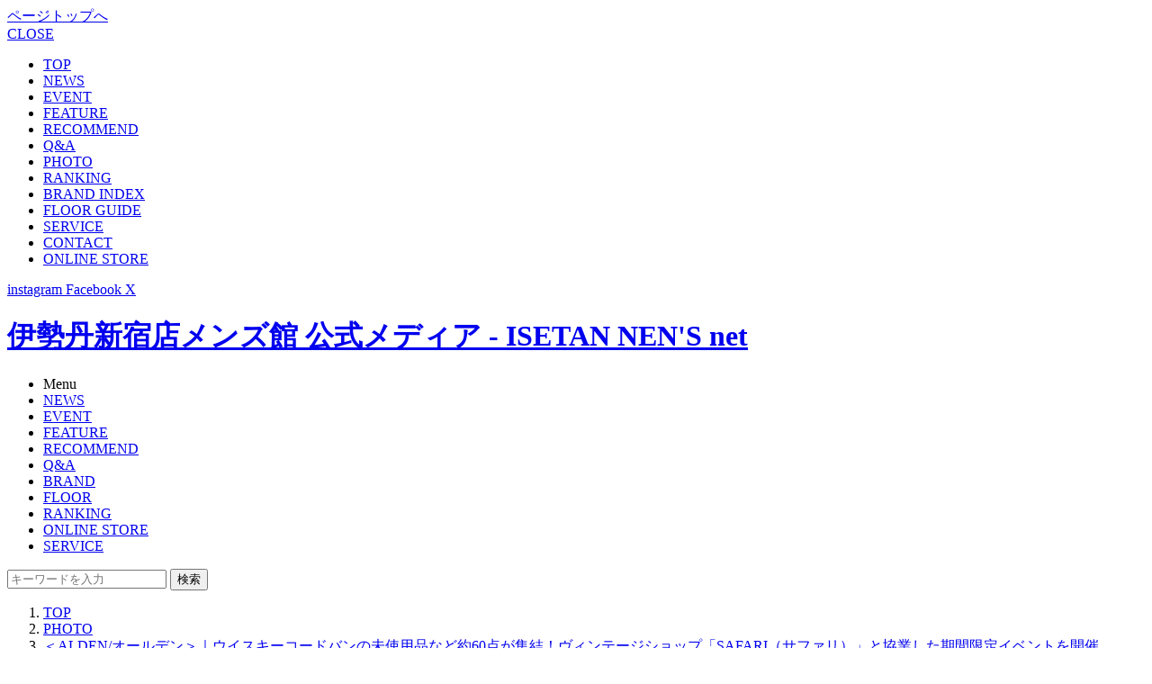

--- FILE ---
content_type: text/html; charset=utf-8
request_url: https://www.imn.jp/post/108057201617/8
body_size: 5973
content:
<!doctype html>
<html lang="ja" xmlns:fb="http://ogp.me/ns/fb#" xmlns:og="http://ogp.me/ns#">

<head>
  <meta charset="utf-8">
  <title>＜ALDEN/オールデン＞｜ウイスキーコードバンの未使用品など約60点が集結！ヴィンテージショップ「SAFARI（サファリ）」と協業した期間限定イベントを開催。 | PHOTO | 伊勢丹新宿店メンズ館 公式メディア - ISETAN
    MEN&#039;S net</title>
  <meta http-equiv="X-UA-Compatible" content="IE=edge">
  <meta property="og:title" content="＜ALDEN/オールデン＞｜ウイスキーコードバンの未使用品など約60点が集結！ヴィンテージショップ「SAFARI（サファリ）」と協業した期間限定イベントを開催。 | PHOTO | 伊勢丹新宿店メンズ館 公式メディア - ISETAN MEN'S net">
  <meta property="og:site_name" content="ISETAN MEN&#039;S net">
  <meta property="og:type" content="website">
  <meta property="og:url" content="https://www.imn.jp/post/108057201617/">
  <meta property="og:image" content="https://www.imn.jp/images/upload/2019/10/978dd42610d61452263e0e3665cb3ea8.jpg">
  <meta property="og:description" content="高円寺を代表するヴィンテージショップ「SAFARI（サファリ）」が伊勢丹メンズ館とコラボレーション！&quot;超&quot;希少なウイスキーコードバンの未使用品をはじめ、ブーツ、ローファーや大手セレクトショップの別注モノまで、約60足の＜">
  <meta name="description" content="高円寺を代表するヴィンテージショップ「SAFARI（サファリ）」が伊勢丹メンズ館とコラボレーション！&quot;超&quot;希少なウイスキーコードバンの未使用品をはじめ、ブーツ、ローファーや大手セレクトショップの別注モノまで、約60足の＜">
  <meta name="keywords" content="ファッション,パークシティ,手入れ,ギフト,スナップ,イベント,レコメンド,Q＆A,recommend,IMn,伊勢丹,紳士,伊勢丹メンズ,イセタンメンズ,メンズ館">
  <meta name="author" content="ISETAN MEN&#039;S net">
  <link rel="canonical" href="https://www.imn.jp/post/108057201617">
  <meta name="viewport" content="width=830,user-scalable=no" />
<!-- <meta name="apple-itunes-app" content="app-id=956478286">
<meta name="google-play-app" content="app-id=jp.imn.isetanmens"> -->
<link rel="apple-touch-icon" href="/images/apple-touch-icon.png?t=1760576193">
<link rel="apple-touch-icon" sizes="57x57" href="/images/apple-touch-icon-57x57.png?t=1760576193">
<link rel="apple-touch-icon" sizes="72x72" href="/images/apple-touch-icon-72x72.png?t=1760576193">
<link rel="apple-touch-icon" sizes="76x76" href="/images/apple-touch-icon-76x76.png?t=1760576193">
<link rel="apple-touch-icon" sizes="114x114" href="/images/apple-touch-icon-114x114.png?t=1760576193">
<link rel="apple-touch-icon" sizes="120x120" href="/images/apple-touch-icon-120x120.png?t=1760576193">
<link rel="apple-touch-icon" sizes="144x144" href="/images/apple-touch-icon-144x144.png?t=1760576193">
<link rel="apple-touch-icon" sizes="152x152" href="/images/apple-touch-icon-152x152.png?t=1760576193">
<link rel="stylesheet" type="text/css" href="https://ug7rtk3vglg3.global.ssl.fastly.net/css/styles.css?t=1760576193" media="all">
<link rel="stylesheet" type="text/css" href="https://ug7rtk3vglg3.global.ssl.fastly.net/css/banner-ad.css?t=1760576193" media="all">
<link rel="shortcut icon" href="/favicon.ico?t=1760576193">
<link rel="alternate" type="application/rss+xml" href="/rss">
  <script src="https://ug7rtk3vglg3.global.ssl.fastly.net/js/jquery-1.11.1.min.js?t=1760576193"></script>
<script src="https://ug7rtk3vglg3.global.ssl.fastly.net/js/jquery.bxslider.min.js?t=1760576193"></script>
<script src="https://ug7rtk3vglg3.global.ssl.fastly.net/js/jquery.lazyload.min.js?t=1760576193"></script>
<script src="https://ug7rtk3vglg3.global.ssl.fastly.net/js/fingerprint2.min.js?t=1760576193"></script>
<script src="https://ug7rtk3vglg3.global.ssl.fastly.net/js/jquery.smartbanner.js?t=1760576193"></script>
<script src="https://ug7rtk3vglg3.global.ssl.fastly.net/js/runway.url.js?t=1760576193"></script>
<script src="https://ug7rtk3vglg3.global.ssl.fastly.net/js/common.js?t=1760576193"></script>
<script src="https://ug7rtk3vglg3.global.ssl.fastly.net/js/linkicon.js?t=1760576193"></script>
<script src="https://ug7rtk3vglg3.global.ssl.fastly.net/js/runway.analytics.js?t=1760576193"></script>

<!-- Facebook Pixel Code -->
<script>
!function(f,b,e,v,n,t,s){if(f.fbq)return;n=f.fbq=function(){n.callMethod?
n.callMethod.apply(n,arguments):n.queue.push(arguments)};if(!f._fbq)f._fbq=n;
n.push=n;n.loaded=!0;n.version='2.0';n.queue=[];t=b.createElement(e);t.async=!0;
t.src=v;s=b.getElementsByTagName(e)[0];s.parentNode.insertBefore(t,s)}(window,
document,'script','//connect.facebook.net/en_US/fbevents.js');

fbq('init', '454242464718061');
fbq('track', 'PageView');
</script>
<noscript><img height="1" width="1" style="display:none"
src="https://www.facebook.com/tr?id=454242464718061&ev=PageView&noscript=1"
/></noscript>
<!-- End Facebook Pixel Code -->
<!-- Facebook Pixel Code -->
<script>
!function(f,b,e,v,n,t,s){if(f.fbq)return;n=f.fbq=function(){n.callMethod?
n.callMethod.apply(n,arguments):n.queue.push(arguments)};if(!f._fbq)f._fbq=n;
n.push=n;n.loaded=!0;n.version='2.0';n.queue=[];t=b.createElement(e);t.async=!0;
t.src=v;s=b.getElementsByTagName(e)[0];s.parentNode.insertBefore(t,s)}(window,
document,'script','//connect.facebook.net/en_US/fbevents.js');

fbq('init', '1689010541358864');
fbq('track', "PageView");</script>
<noscript><img height="1" width="1" style="display:none"
src="https://www.facebook.com/tr?id=1689010541358864&ev=PageView&noscript=1"
/></noscript>
<!-- End Facebook Pixel Code -->

<!--objedt-fit（IE対策）-->
<script src="https://cdnjs.cloudflare.com/ajax/libs/object-fit-images/3.2.3/ofi.js"></script>
<script>if (objectFitImages) {objectFitImages('.posts-panel li .image img');}</script>

<!-- トップ誘導バナー -->
<script>
(function()
{
	var lastAccess = localStorage.getItem('last_access') || 0;
	document.head.setAttribute('data-last-access', lastAccess);
	localStorage.setItem('last_access', Math.floor(Date.now() / 1000));
})();
</script>
  	<script>
		window.dataLayer = window.dataLayer || [];
		dataLayer.push({
			postCategory: 'event',
		});
	</script>
	  <!-- Google Tag Manager -->
<script>(function(w,d,s,l,i){w[l]=w[l]||[];w[l].push({'gtm.start':
new Date().getTime(),event:'gtm.js'});var f=d.getElementsByTagName(s)[0],
j=d.createElement(s),dl=l!='dataLayer'?'&l='+l:'';j.async=true;j.src=
'https://www.googletagmanager.com/gtm.js?id='+i+dl;f.parentNode.insertBefore(j,f);
})(window,document,'script','dataLayer','GTM-M82ZQC2');</script>
<!-- End Google Tag Manager -->
<script>
(function(i, s, o, g, r, a, m) {
  i['GoogleAnalyticsObject'] = r;
  i[r] = i[r] || function() {
    (i[r].q = i[r].q || []).push(arguments)
  }, i[r].l = 1 * new Date();
  a = s.createElement(o),
    m = s.getElementsByTagName(o)[0];
  a.async = 1;
  a.src = g;
  m.parentNode.insertBefore(a, m)
})(window, document, 'script', '//www.google-analytics.com/analytics.js', 'ga');
if (typeof ga === 'function') {
  ga('create', 'UA-43488154-1', 'auto');
  ga('set', 'dimension5', '172.16.10.2');
  var fp = new Fingerprint2();
  fp.get(function(result) {
    ga('set', 'dimension6', result);
  });

  
    ga('set', 'dimension10', 'event');
  
  ga('send', 'pageview');
}
</script>

<!-- Google tag (gtag.js) -->
<script async src="https://www.googletagmanager.com/gtag/js?id=G-TXPWNMFXWP"></script>
<script>
window.dataLayer = window.dataLayer || [];

function gtag() {
  dataLayer.push(arguments);
}
gtag('js', new Date());

gtag('config', 'G-TXPWNMFXWP', {
  send_page_view: false
});
</script>
</head>

<body id="photo">
  <!-- Google Tag Manager (noscript) -->
<noscript><iframe src="https://www.googletagmanager.com/ns.html?id=GTM-M82ZQC2"
height="0" width="0" style="display:none;visibility:hidden"></iframe></noscript>
<!-- End Google Tag Manager (noscript) -->

  <a href="#" class="pagetop"><span>ページトップへ</span></a>
  <div id="slidemenu" data-ga="header" data-ga-label="hamburger">
    <a href="#" class="close">CLOSE</a>
        <div class="slidemenu__inner">
      <ul>
        <li class="single"><a href="/" data-ga-trigger="top">TOP</a></li>
        <li><a href="/news" data-ga-trigger="news">NEWS</a></li>
        <li class="even"><a href="/event" data-ga-trigger="event">EVENT</a></li>
        <li><a href="/feature" data-ga-trigger="feature">FEATURE</a></li>
        <li class="even"><a href="/recommend" data-ga-trigger="feature">RECOMMEND</a></li>
        <li><a href="/question" data-ga-trigger="qa">Q&amp;A</a></li>
        <li class="even"><a href="/photo" data-ga-trigger="photo">PHOTO</a></li>
        <li class="single"><a href="/ranking/weekly" class="ranking" data-ga-trigger="ranking">RANKING</a></li>
        <li class="even"><a href="/brand" data-ga-trigger="brand">BRAND INDEX</a></li>
        <li><a href="/floorguide" data-ga-trigger="floorguide">FLOOR GUIDE</a></li>
        <li>
          <a href="https://www.mistore.jp/shopping/feature/men_f3/men_service_m.html" target="_blank"
            data-ga-trigger="service">SERVICE<span class="link-icon outbound -icon-white"></span>
</a>
        </li>
        <li class="even">
          <a href="https://isetan.mistore.jp/qa/dept2/input?rid=fc924c5b6efb4bd0a2368239d55df617" target="_blank"
            data-ga-trigger="contact">CONTACT<span class="link-icon outbound -icon-white"></span>
</a>
        </li>
        <li class="single" data-ga="outbound" data-ga-label="onlinestore">
          <a href="https://www.mistore.jp/shopping/men" class="store" target="_blank">ONLINE
            STORE<span class="link-icon outbound -icon-white"></span>
</a>
        </li>
              </ul>
      <div class="slidemenu__sns">
        <a href="https://instagram.com/isetanmens/" target="_blank" rel="noopener noreferrer">
          <i class="icon-instagram"></i>
          <span>instagram</span>
          <span class="link-icon outbound -icon-white"></span>
        </a>
        <a href="https://www.facebook.com/isetanmens?fref=ts" target="_blank" rel="noopener noreferrer">
          <i class="icon-facebook"></i>
          <span>Facebook</span>
          <span class="link-icon outbound -icon-white"></span>
        </a>
        <a href="https://twitter.com/isetanmens" target="_blank" rel="noopener noreferrer">
          <i class="icon-x"></i>
          <span>X</span>
          <span class="link-icon outbound -icon-white"></span>
        </a>
      </div>
    </div>
    </div>
<div id="header" class="header" data-ga="header">
  <div class="container">
    <h1><a href="/">伊勢丹新宿店メンズ館 公式メディア - ISETAN NEN'S net</a></h1>
    <div class="global-nav">
      <ul>
        <li>
                    <span class="menu">Menu</span>
                  </li>
        <li><a href="/news" class="news" data-ga-trigger="news">NEWS</a></li>
        <li><a href="/event" class="event" data-ga-trigger="event">EVENT</a></li>
        <li><a href="/feature" class="feature" data-ga-trigger="feature">FEATURE</a></li>
        <li><a href="/recommend" class="recommend" data-ga-trigger="recommend">RECOMMEND</a></li>
        <li><a href="/question" class="qa" data-ga-trigger="qa">Q&amp;A</a></li>
        <li><a href="/brand" class="brand" data-ga-trigger="brand">BRAND</a></li>
        <li><a href="/floorguide" class="floorguide" data-ga-trigger="floorguide">FLOOR</a></li>
        <li class="ranking"><a href="/ranking/weekly" class="ranking header-nav-icon-ranking"
            data-ga-trigger="ranking">RANKING</a></li>
        <li class="store"
          data-ga="outbound" data-ga-label="onlinestore">
          <a href="https://www.mistore.jp/shopping/men" class="store" target="_blank">ONLINE
            STORE<span class="link-icon outbound global-nav"></span>
</a>
        </li>
        <li><a href="https://www.mistore.jp/shopping/feature/men_f3/men_service_m.html"
            target="_blank">SERVICE<span class="link-icon outbound global-nav"></span>
</a>
        </li>
      </ul>

            <form class="search-box" method="get" action="/search" target="_top">
        <input type="text" name="q" value="" placeholder="キーワードを入力">
        <button type="submit" data-ga-trigger="search">検索</button>
      </form>
          </div>
  </div>
</div>  <nav class="breadcrumb -white">
    <ol class="breadcrumb-inner" itemscope itemtype="http://schema.org/BreadcrumbList">
      <li class="breadcrumb-item" itemprop="itemListElement" itemscope itemtype="http://schema.org/ListItem">
        <a href="/" itemprop="item"><span itemprop="name">TOP</span></a>
        <meta itemprop="position" content="1" />
      </li>
      <li class="breadcrumb-item" itemprop="itemListElement" itemscope itemtype="http://schema.org/ListItem">
        <a href="/photo/" itemprop="item"><span itemprop="name">PHOTO</span></a>
        <meta itemprop="position" content="2" />
      </li>
      <li class="breadcrumb-item" itemprop="itemListElement" itemscope itemtype="http://schema.org/ListItem">
        <a href="/post/108057201617" itemprop="item"><span itemprop="name">＜ALDEN/オールデン＞｜ウイスキーコードバンの未使用品など約60点が集結！ヴィンテージショップ「SAFARI（サファリ）」と協業した期間限定イベントを開催。</span></a>
        <meta itemprop="position" content="3" />
      </li>
    </ol>
  </nav>
  <div id="container">
    <div class="contents">
      <div class="post-photo">
        <h2><a href="/post/108057201617">＜ALDEN/オールデン＞｜ウイスキーコードバンの未使用品など約60点が集結！ヴィンテージショップ「SAFARI（サファリ）」と協業した期間限定イベントを開催。 &gt;&gt;</a></h2>
        <div class="image">
                    <a href="/post/108057201617/7" class="prev"><span>前へ</span></a>
                    <a href="/photo/119242"><img
              src="https://ug7rtk3vglg3.global.ssl.fastly.net/images/thumbnail/max-width/1000/images/upload/2019/10/6ca8088db713633067ef14e992bfc774.jpg" alt=""></a>
                    <a href="/post/108057201617/9" class="next"><span>次へ</span></a>
                  </div>
                <div class="caption">
                    アメリカ『ギルバートフットウェア』の刻印があるショップ別注のキャップトゥレースアップブーツは、人気のネイビースエード。プランテーションソール（クレープソール）で、試着のみの新古品。44,000円 / 型番：39153H ラスト：不明 サイズ：7D 状態：S（箱なし） 製造年：2012                  </div>
                <ul>
                    <li ><a
              href="/post/108057201617/1"><img
                src="https://ug7rtk3vglg3.global.ssl.fastly.net/images/thumbnail/resize/90x90/images/upload/2019/10/ca1412e76424b465768f45f90257cffb.jpg" alt=""></a></li>
                    <li ><a
              href="/post/108057201617/2"><img
                src="https://ug7rtk3vglg3.global.ssl.fastly.net/images/thumbnail/resize/90x90/images/upload/2019/10/5a1bcc6509ac4206c8c38acb6c183aae.jpg" alt=""></a></li>
                    <li ><a
              href="/post/108057201617/3"><img
                src="https://ug7rtk3vglg3.global.ssl.fastly.net/images/thumbnail/resize/90x90/images/upload/2019/10/d5dedaad99b0183e49a9fcabf682fbf2.jpg" alt=""></a></li>
                    <li ><a
              href="/post/108057201617/4"><img
                src="https://ug7rtk3vglg3.global.ssl.fastly.net/images/thumbnail/resize/90x90/images/upload/2019/10/b966be4e8ea08ce2fbc2b369bb2714c6.jpg" alt=""></a></li>
                    <li ><a
              href="/post/108057201617/5"><img
                src="https://ug7rtk3vglg3.global.ssl.fastly.net/images/thumbnail/resize/90x90/images/upload/2019/10/23c6993c140f01b26f2d2a52e9ecffa5.jpg" alt=""></a></li>
                    <li ><a
              href="/post/108057201617/6"><img
                src="https://ug7rtk3vglg3.global.ssl.fastly.net/images/thumbnail/resize/90x90/images/upload/2019/10/36c6089e5ca8d16e1611bfe00ccce476.jpg" alt=""></a></li>
                    <li ><a
              href="/post/108057201617/7"><img
                src="https://ug7rtk3vglg3.global.ssl.fastly.net/images/thumbnail/resize/90x90/images/upload/2019/10/f3b5c7b3a4945b47237b7323f2ff948b.jpg" alt=""></a></li>
                    <li class="current"><a
              href="/post/108057201617/8"><img
                src="https://ug7rtk3vglg3.global.ssl.fastly.net/images/thumbnail/resize/90x90/images/upload/2019/10/6ca8088db713633067ef14e992bfc774.jpg" alt=""></a></li>
                    <li ><a
              href="/post/108057201617/9"><img
                src="https://ug7rtk3vglg3.global.ssl.fastly.net/images/thumbnail/resize/90x90/images/upload/2019/10/3335271f4c02ee2a0b55354fdc7bf171.jpg" alt=""></a></li>
                    <li ><a
              href="/post/108057201617/10"><img
                src="https://ug7rtk3vglg3.global.ssl.fastly.net/images/thumbnail/resize/90x90/images/upload/2019/10/ae5f0e6f5f905e561916b58577c9d4a3.jpg" alt=""></a></li>
                    <li ><a
              href="/post/108057201617/11"><img
                src="https://ug7rtk3vglg3.global.ssl.fastly.net/images/thumbnail/resize/90x90/images/upload/2019/10/de8f50edbe5262535bccf86ae7bb265e.jpg" alt=""></a></li>
                    <li ><a
              href="/post/108057201617/12"><img
                src="https://ug7rtk3vglg3.global.ssl.fastly.net/images/thumbnail/resize/90x90/images/upload/2019/10/b95c4f769acc00e3dcb08f00d2dca521.jpg" alt=""></a></li>
                    <li ><a
              href="/post/108057201617/13"><img
                src="https://ug7rtk3vglg3.global.ssl.fastly.net/images/thumbnail/resize/90x90/images/upload/2019/10/badf1dcb5343b6a6686b49562cdcaf93.jpg" alt=""></a></li>
                    <li ><a
              href="/post/108057201617/14"><img
                src="https://ug7rtk3vglg3.global.ssl.fastly.net/images/thumbnail/resize/90x90/images/upload/2019/10/6949f0ce644c34f0d55d1d284be927df.jpg" alt=""></a></li>
                    <li ><a
              href="/post/108057201617/15"><img
                src="https://ug7rtk3vglg3.global.ssl.fastly.net/images/thumbnail/resize/90x90/images/upload/2019/10/4f6e7c3c930b6d7423b0d4a32058ce52.jpg" alt=""></a></li>
                    <li ><a
              href="/post/108057201617/16"><img
                src="https://ug7rtk3vglg3.global.ssl.fastly.net/images/thumbnail/resize/90x90/images/upload/2019/10/db205b519e05661175539010593d8cbb.jpg" alt=""></a></li>
                    <li ><a
              href="/post/108057201617/17"><img
                src="https://ug7rtk3vglg3.global.ssl.fastly.net/images/thumbnail/resize/90x90/images/upload/2019/10/a7bcf2301f208bf42f063ad0f6b30acf.jpg" alt=""></a></li>
                    <li ><a
              href="/post/108057201617/18"><img
                src="https://ug7rtk3vglg3.global.ssl.fastly.net/images/thumbnail/resize/90x90/images/upload/2019/10/a34d108cd13cbe3f9d501788886f375a.jpg" alt=""></a></li>
                    <li ><a
              href="/post/108057201617/19"><img
                src="https://ug7rtk3vglg3.global.ssl.fastly.net/images/thumbnail/resize/90x90/images/upload/2019/10/4d53bc61c12a300b3ffd098d4262b9f6.jpg" alt=""></a></li>
                    <li ><a
              href="/post/108057201617/20"><img
                src="https://ug7rtk3vglg3.global.ssl.fastly.net/images/thumbnail/resize/90x90/images/upload/2019/10/a391b5326e6e1bd0df9c7f30e83b5100.jpg" alt=""></a></li>
                    <li ><a
              href="/post/108057201617/21"><img
                src="https://ug7rtk3vglg3.global.ssl.fastly.net/images/thumbnail/resize/90x90/images/upload/2019/10/3ea27b6070be03875dcaf46d821c3543.jpg" alt=""></a></li>
                    <li ><a
              href="/post/108057201617/22"><img
                src="https://ug7rtk3vglg3.global.ssl.fastly.net/images/thumbnail/resize/90x90/images/upload/2019/10/ab46c0351ad8d7f7fc95ed2b55a1db25.jpg" alt=""></a></li>
                    <li ><a
              href="/post/108057201617/23"><img
                src="https://ug7rtk3vglg3.global.ssl.fastly.net/images/thumbnail/resize/90x90/images/upload/2019/10/33e2000be9f756d5846bb8b0a1ff962c.jpg" alt=""></a></li>
                    <li ><a
              href="/post/108057201617/24"><img
                src="https://ug7rtk3vglg3.global.ssl.fastly.net/images/thumbnail/resize/90x90/images/upload/2019/10/d83fd2a1edfbb68874e11b8da1ed16e4.jpg" alt=""></a></li>
                    <li ><a
              href="/post/108057201617/25"><img
                src="https://ug7rtk3vglg3.global.ssl.fastly.net/images/thumbnail/resize/90x90/images/upload/2019/10/d8e15750c423ba4ebf50794d0f371996.jpg" alt=""></a></li>
                    <li ><a
              href="/post/108057201617/26"><img
                src="https://ug7rtk3vglg3.global.ssl.fastly.net/images/thumbnail/resize/90x90/images/upload/2019/10/7cd2fc210fe155dc7c190622178ada23.jpg" alt=""></a></li>
                    <li ><a
              href="/post/108057201617/27"><img
                src="https://ug7rtk3vglg3.global.ssl.fastly.net/images/thumbnail/resize/90x90/images/upload/2019/10/2bb348af927873e0c049a0ce1b4cb4b4.jpg" alt=""></a></li>
                    <li ><a
              href="/post/108057201617/28"><img
                src="https://ug7rtk3vglg3.global.ssl.fastly.net/images/thumbnail/resize/90x90/images/upload/2019/10/dc4d54af011cb4d5a205152ef0819628.jpg" alt=""></a></li>
                    <li ><a
              href="/post/108057201617/29"><img
                src="https://ug7rtk3vglg3.global.ssl.fastly.net/images/thumbnail/resize/90x90/images/upload/2019/10/5bd2e99464af73728e5c339e8eef8ee2.jpg" alt=""></a></li>
                    <li ><a
              href="/post/108057201617/30"><img
                src="https://ug7rtk3vglg3.global.ssl.fastly.net/images/thumbnail/resize/90x90/images/upload/2019/10/0fa4012fc1c9817061774f245dc0fc73.jpg" alt=""></a></li>
                    <li ><a
              href="/post/108057201617/31"><img
                src="https://ug7rtk3vglg3.global.ssl.fastly.net/images/thumbnail/resize/90x90/images/upload/2019/10/1685aac88de267943982975adb005ded.jpg" alt=""></a></li>
                    <li ><a
              href="/post/108057201617/32"><img
                src="https://ug7rtk3vglg3.global.ssl.fastly.net/images/thumbnail/resize/90x90/images/upload/2019/10/09d5220ce24f9c5677bf9953b3134223.jpg" alt=""></a></li>
                    <li ><a
              href="/post/108057201617/33"><img
                src="https://ug7rtk3vglg3.global.ssl.fastly.net/images/thumbnail/resize/90x90/images/upload/2019/10/69fcbcd7e9afba48d6f82b2d09bff2a7.jpg" alt=""></a></li>
                    <li ><a
              href="/post/108057201617/34"><img
                src="https://ug7rtk3vglg3.global.ssl.fastly.net/images/thumbnail/resize/90x90/images/upload/2019/10/3b77ad3b8ede06462f5c536d9ec45c51.jpg" alt=""></a></li>
                    <li ><a
              href="/post/108057201617/35"><img
                src="https://ug7rtk3vglg3.global.ssl.fastly.net/images/thumbnail/resize/90x90/images/upload/2019/10/be965c4420852f6f0996c6715b7d38e5.jpg" alt=""></a></li>
                    <li ><a
              href="/post/108057201617/36"><img
                src="https://ug7rtk3vglg3.global.ssl.fastly.net/images/thumbnail/resize/90x90/images/upload/2019/10/dd3e8e8b66b67ea5f6911ac0e2aafb9c.jpg" alt=""></a></li>
                    <li ><a
              href="/post/108057201617/37"><img
                src="https://ug7rtk3vglg3.global.ssl.fastly.net/images/thumbnail/resize/90x90/images/upload/2019/10/b9f2c12d5f7a3fd703393322301ecb7e.jpg" alt=""></a></li>
                    <li ><a
              href="/post/108057201617/38"><img
                src="https://ug7rtk3vglg3.global.ssl.fastly.net/images/thumbnail/resize/90x90/images/upload/2019/10/e3bdba43125967c9ead04e8d38e75f18.jpg" alt=""></a></li>
                    <li ><a
              href="/post/108057201617/39"><img
                src="https://ug7rtk3vglg3.global.ssl.fastly.net/images/thumbnail/resize/90x90/images/upload/2019/10/cca4ad5718564bc6a43bb1783f787876.jpg" alt=""></a></li>
                    <li ><a
              href="/post/108057201617/40"><img
                src="https://ug7rtk3vglg3.global.ssl.fastly.net/images/thumbnail/resize/90x90/images/upload/2019/10/691df6014293ae55b21d66f3dab343c9.jpg" alt=""></a></li>
                    <li ><a
              href="/post/108057201617/41"><img
                src="https://ug7rtk3vglg3.global.ssl.fastly.net/images/thumbnail/resize/90x90/images/upload/2019/10/7824261431136c080be2d2158caeb3b6.jpg" alt=""></a></li>
                    <li ><a
              href="/post/108057201617/42"><img
                src="https://ug7rtk3vglg3.global.ssl.fastly.net/images/thumbnail/resize/90x90/images/upload/2019/10/60d72969075a3cc016d66a21a8042c2a.jpg" alt=""></a></li>
                    <li ><a
              href="/post/108057201617/43"><img
                src="https://ug7rtk3vglg3.global.ssl.fastly.net/images/thumbnail/resize/90x90/images/upload/2019/10/2cd750c6c78f5e6cd27dae1d7523c835.jpg" alt=""></a></li>
                    <li ><a
              href="/post/108057201617/44"><img
                src="https://ug7rtk3vglg3.global.ssl.fastly.net/images/thumbnail/resize/90x90/images/upload/2019/10/ecdbeb8e8d73d55e3f9f769f445da876.jpg" alt=""></a></li>
                    <li ><a
              href="/post/108057201617/45"><img
                src="https://ug7rtk3vglg3.global.ssl.fastly.net/images/thumbnail/resize/90x90/images/upload/2019/10/b9edf0eb34103aeda45413a157238112.jpg" alt=""></a></li>
                    <li ><a
              href="/post/108057201617/46"><img
                src="https://ug7rtk3vglg3.global.ssl.fastly.net/images/thumbnail/resize/90x90/images/upload/2019/10/72954bd572061a2597d7c4c47a1c44a3.jpg" alt=""></a></li>
                    <li ><a
              href="/post/108057201617/47"><img
                src="https://ug7rtk3vglg3.global.ssl.fastly.net/images/thumbnail/resize/90x90/images/upload/2019/10/aa315dc34a8faa644c1f4b7e2aafb929.jpg" alt=""></a></li>
                    <li ><a
              href="/post/108057201617/48"><img
                src="https://ug7rtk3vglg3.global.ssl.fastly.net/images/thumbnail/resize/90x90/images/upload/2019/10/c985c5b6dd6bc2648f70f9596bfe3887.jpg" alt=""></a></li>
                    <li ><a
              href="/post/108057201617/49"><img
                src="https://ug7rtk3vglg3.global.ssl.fastly.net/images/thumbnail/resize/90x90/images/upload/2019/10/37ab55dbdef9a9d042dc4fb4b3f20969.jpg" alt=""></a></li>
                    <li ><a
              href="/post/108057201617/50"><img
                src="https://ug7rtk3vglg3.global.ssl.fastly.net/images/thumbnail/resize/90x90/images/upload/2019/10/12e71921b592b3089d36d4ad6c0c9280.jpg" alt=""></a></li>
                    <li ><a
              href="/post/108057201617/51"><img
                src="https://ug7rtk3vglg3.global.ssl.fastly.net/images/thumbnail/resize/90x90/images/upload/2019/10/d4a0375d3da9ae5c18aecca22f8bb942.jpg" alt=""></a></li>
                    <li ><a
              href="/post/108057201617/52"><img
                src="https://ug7rtk3vglg3.global.ssl.fastly.net/images/thumbnail/resize/90x90/images/upload/2019/10/6e7fe413ca038ca1a77e407ca5c17362.jpg" alt=""></a></li>
                    <li ><a
              href="/post/108057201617/53"><img
                src="https://ug7rtk3vglg3.global.ssl.fastly.net/images/thumbnail/resize/90x90/images/upload/2019/10/0650a475c6c328ac20154bb4a92fdf58.jpg" alt=""></a></li>
                    <li ><a
              href="/post/108057201617/54"><img
                src="https://ug7rtk3vglg3.global.ssl.fastly.net/images/thumbnail/resize/90x90/images/upload/2019/10/a4890e73f400b6ddb86828ef40b5206a.jpg" alt=""></a></li>
                    <li ><a
              href="/post/108057201617/55"><img
                src="https://ug7rtk3vglg3.global.ssl.fastly.net/images/thumbnail/resize/90x90/images/upload/2019/10/5efa91827e3f2affd6ac66126581b174.jpg" alt=""></a></li>
                    <li ><a
              href="/post/108057201617/56"><img
                src="https://ug7rtk3vglg3.global.ssl.fastly.net/images/thumbnail/resize/90x90/images/upload/2019/10/2b51b1643ddab1963520959d8ebbb2d4.jpg" alt=""></a></li>
                    <li ><a
              href="/post/108057201617/57"><img
                src="https://ug7rtk3vglg3.global.ssl.fastly.net/images/thumbnail/resize/90x90/images/upload/2019/10/81610550bed5850c041a3f1fdd5f34fc.jpg" alt=""></a></li>
                    <li ><a
              href="/post/108057201617/58"><img
                src="https://ug7rtk3vglg3.global.ssl.fastly.net/images/thumbnail/resize/90x90/images/upload/2019/10/15122c845f2d09e152acb95c1b2bc42f.jpg" alt=""></a></li>
                  </ul>
        <a href="/photo" class="back-to-photo">PHOTO &gt;</a>
      </div>
    </div>
  </div>
</body>

</html>